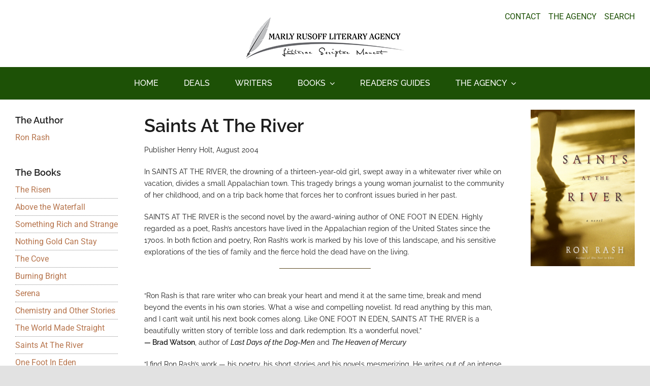

--- FILE ---
content_type: text/css
request_url: https://rusoffagency.com/wp-content/themes/Avada-Child-Theme/style.css?ver=6.9
body_size: 934
content:
/*
Theme Name: Avada Child
Description: Child theme for Avada theme
Author: ThemeFusion
Author URI: https://theme-fusion.com
Template: Avada
Version: 1.0.0
Text Domain:  Avada
*/

ul {
padding-left:0;
}

/* Flexslider */

.flexslider {
	margin: 0;
}

.flex-direction-nav a {
	height: 56px;
	color: #fff !important;
}

.author-postcard {
    width: 155px !important;
}

/* Recent Books View */
.recent-books-title {
  font-size: 20px;
  text-align: center;
  line-height: 1.25em;
}

.recent-books-excerpt {
  text-align: center;
  font-size: 14px;
}

/* Search Form */
.form-control {
    width: 75%;
}

.btn-for-search {
  border-radius: 4px 4px 4px 4px;
  border-top-width: 1px;
  border-right-width: 1px;
  border-bottom-width: 1px;
  border-left-width: 1px;
  border-color: #b7754d;
  margin: 10px;
  font-size: 16px;
  background-color: #b7754d;
  padding: 11px 23px;
  color: #fff;
  display: inline-block;
  position: relative;
  text-align: center;
  text-decoration: none;
  cursor: pointer;
  font-family: var(--button_typography-font-family);
  font-weight: 600;
  font-style: normal;
  border-style: solid;
  transition: all .2s;
}

.book-sep {
    border-bottom: 1px dotted #888;
    margin-bottom: 3px !important;
    padding-bottom: 3px !important;
}

/*Book Page Directories Start */

.page-item {
  list-style: none;
  font-size: 20px;
}

.read-more-link {
  font-size: 15px;
  font-weight: 700;
  text-align: right;
  display: block;
}

.image-style {
  margin: 0px 0px 20px 0;
}

/*Book Page Directories End */

/* Author List Page Start */

.page-item {
    padding: 6px 12px !important;
}

.authorlist-global .row .col-sm-6 ul.wpv-loop li {
	border-bottom:1px solid #cfcfcf;
	margin-bottom: 5px;
	padding-bottom: 5px;
	overflow: auto;
	zoom: 1;
}
.authorlist-global .row .col-sm-6 .js-wpv-view-layout {
	margin-top: 0;
}
.authorlist-global .row .col-sm-6 > a:nth-child(3),
.authorlist-global .row .col-sm-6 > a:nth-child(2) {
	font-size:20px;
	color:#333;
	/*margin-bottom:10px;*/
	display: block;
}
.authorlist-global .row .col-sm-6 ul.wpv-loop {
	float: left;
    width: 43%;
    margin-left: 0;
}
.authorlist-global .row .col-sm-6 a:first-child {
	float: left;
}

.authorlist-global .col-sm-6 ul.wpv-loop li a {
	text-decoration: none;

}
.authorlist-global .col-sm-6 ul.wpv-loop li {
	list-style: none;
    margin: 0;
    padding: 0;
    line-height: 26px;
}
.authorlist-global .row:last-of-type + ul {
	margin-left: 0;
	margin-top: 10px;
}

.authorlist-global .row:last-of-type + ul li {
	list-style: none;
	float: left;
	border:1px solid #cfcfcf;
	padding:0 6px;
	margin: 0 4px 0 0;
	border-radius: 3px;
}
.authorlist-global #wpv-view-layout-298-TCPID299 .col-sm-6 a img {
	display: block;
	float: left;
}

.authorlist-global .post-edit-link {
	display: block;
	clear: both;
}

.authorlist-global #wpv-view-layout-298-TCPID299 .col-sm-6 ul.js-wpv-loop {
	margin-left: 0;
}
.authorlist-global #wpv-view-layout-298-TCPID299 .col-sm-6 .author-data > a {
	font-size:2em;
	line-height:1.3em;
}
.authorlist-global #wpv-view-layout-298-TCPID299 .col-sm-6 a:first-of-type {
	float: left;
}

.row {
	clear: both;
	display: block;
	overflow: auto;
}

.row .col-sm-6 img {
	display: inline-block;
    margin-right: 10px;
    vertical-align: top;
    border-radius: 3px;
    border:1px solid #888;
}

.row .col-sm-6 {
	display:block;
	margin:1em 0;
}



@media only screen and (max-width: 640px) {
	.authorlist-global .col-sm-6 {
		clear:both;
		margin-top: 2em;
		overflow: auto;
		display: block;
	}
}

@media only screen and (max-width: 776px) {
	
	.page-id-299 .js-wpv-view-layout-1707 .row .col-sm-6:nth-child(odd) {
		margin-top:0 !important;
	}
	.page-id-299 .js-wpv-view-layout-1707 .row .col-sm-6 ul.wpv-loop {
		margin-bottom: 0;
	}
	.page-id-299 .js-wpv-view-layout-1707 .row .col-sm-6 {
		clear: both;
		margin: 2em 1em 2em 0;
		overflow: hidden;
		zoom: 1;
		min-height: 181px;
		border: 1px solid #ccc;
		padding: 1em;
	}
  }
  
  /* Author List Page End */